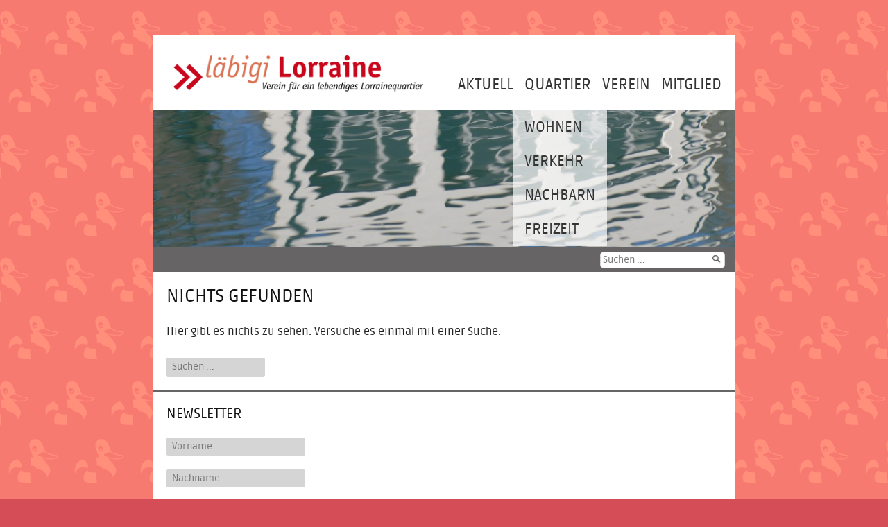

--- FILE ---
content_type: text/css
request_url: https://laebigi-lorraine.ch/wp-content/themes/vll/style.css?ver=6.8.3
body_size: 5162
content:
/*
Theme Name: VLL
Theme URI: https://laebigi-lorraine.ch
Author: Sebastian L.
Author URI: https://momou.ch
Description: VLL is a child theme of the omega theme framework
Version: 0.2
License: GNU General Public License
License URI: http://www.gnu.org/licenses/gpl-2.0.html
Tags: two-columns, theme-options, custom-menu, microformats, sticky-post, featured-image-header, flexible-header, translation-ready, featured-images, photography, blog
Text Domain: vll
Template: omega

Omega WordPress theme, Copyright (C) 2013 themehall.com
Omega WordPress theme is licensed under the GPL.

hintegrundrot: #d54d57
dunkelrot: #b9252f
laebig: #cf775a
hellgrau: #d6d5d5

- rot, dunkel (lorraine): R: 200 / G: 8 / B: 29
- rot hell (läbigi): R: 219 / G: 213 / B: 82


*/
@font-face {
    font-family: 'rudabold';
    src: url('fonts/ruda-bold.woff2') format('woff2'),
         url('fonts/ruda-bold.woff') format('woff');
    font-weight: normal;
    font-style: normal;
}
@font-face {
    font-family: 'rudaregular';
    src: url('fonts/ruda-regular.woff2') format('woff2'),
         url('fonts/ruda-regular.woff') format('woff');
    font-weight: normal;
    font-style: normal;
}
@font-face {
  font-family: 'fontello';
  src: url('fonts/fontello.eot');
  src: url('fonts/fontello.eot#iefix') format('embedded-opentype'),
       url('fonts/fontello.woff2') format('woff2'),
       url('fonts/fontello.woff') format('woff'),
       url('fonts/fontello.ttf') format('truetype'),
       url('fonts/fontello.svg#fontello') format('svg');
  font-weight: normal;
  font-style: normal;
}

/*! normalize.css v3.0.0 | MIT License | git.io/normalize */html{font-family:sans-sans-serif;-ms-text-size-adjust:100%;-webkit-text-size-adjust:100%}body{margin:0}article,aside,details,figcaption,figure,footer,header,hgroup,main,nav,section,summary{display:block}audio,canvas,progress,video{display:inline-block;vertical-align:baseline}audio:not([controls]){display:none;height:0}[hidden],template{display:none}a{background:transparent}a:active,a:hover{outline:0}abbr[title]{border-bottom:1px dotted}b,strong{font-weight:bold}dfn{font-style:italic}h1{font-size:2em;margin:.67em 0}mark{background:#ff0;color:#000}small{font-size:80%}sub,sup{font-size:75%;line-height:0;position:relative;vertical-align:baseline}sup{top:-0.5em}sub{bottom:-0.25em}img{border:0}svg:not(:root){overflow:hidden}figure{margin:1em 40px}hr{-moz-box-sizing:content-box;box-sizing:content-box;height:0}pre{overflow:auto}code,kbd,pre,samp{font-family:monospace,monospace;font-size:1em}button,input,optgroup,select,textarea{color:inherit;font:inherit;margin:0}button{overflow:visible}button,select{text-transform:none}button,html input[type="button"],input[type="reset"],input[type="submit"]{-webkit-appearance:button;cursor:pointer}button[disabled],html input[disabled]{cursor:default}button::-moz-focus-inner,input::-moz-focus-inner{border:0;padding:0}input{line-height:normal}input[type="checkbox"],input[type="radio"]{box-sizing:border-box;padding:0}input[type="number"]::-webkit-inner-spin-button,input[type="number"]::-webkit-outer-spin-button{height:auto}input[type="search"]{-webkit-appearance:textfield;-moz-box-sizing:content-box;-webkit-box-sizing:content-box;box-sizing:content-box}input[type="search"]::-webkit-search-cancel-button,input[type="search"]::-webkit-search-decoration{-webkit-appearance:none}fieldset{border:1px solid silver;margin:0 2px;padding:.35em .625em .75em}legend{border:0;padding:0}textarea{overflow:auto}optgroup{font-weight:bold}table{border-collapse:collapse;border-spacing:0}td,th{padding:0}

/* Box Sizing
--------------------------------------------- */
*,input[type="search"] {-webkit-box-sizing:border-box;-moz-box-sizing:border-box;box-sizing:border-box;}

/* Float Clearing
--------------------------------------------- */
.archive-pagination:before,.clearfix:before,.entry:before,.entry-pagination:before,.post-navigation:before,.footer-widgets:before,.nav-primary:before,.nav-secondary:before,.site-container:before,.site-footer:before,.site-header:before,.site-inner:before,.wrap:before{content:" ";display:table;}
.archive-pagination:after,.clearfix:after,.entry:after,.entry-pagination:after,.post-navigation:after,.footer-widgets:after,.nav-primary:after,.nav-secondary:after,.site-container:after,.site-footer:after,.site-header:after,.site-inner:after,.wrap:after{clear:both;content:" ";display:table;}

/*
Defaults
---------------------------------------------------------------------------------------------------- */

/* Typographical Elements
--------------------------------------------- */

html {
	font-size: 62.5%; /* 10px browser default */
    background: #d54d57;
    height: 100%;
}

body {
	color: #222;
	font-family: 'rudaregular', sans-serif;
	font-size: 16px;
	font-weight: 400;
	line-height: 1.625;
}

::-moz-selection {
	background: #333;
	color: #fff;
}

::selection {
	background: #333;
	color: #fff;
}

a {
	color: #333;
	text-decoration: none;
}

a:hover,
a:focus {
	color: #d54d57;
	text-decoration: none;
}


p {
	margin: 0 0 24px;
	padding: 0;
}

strong {
	font-weight: 700;
}

ol, ul {
	list-style: none;
}

ul {
	list-style: disc outside;
	margin: 0 0 25px 48px;
	padding: 0;
}

ol {
	list-style-type: decimal;
	margin: 0 0 25px 48px;
}

ol ol {
	list-style: upper-roman;
}

ol ol ol {
	list-style: lower-roman;
}

ol ol ol ol {
	list-style: upper-alpha;
}

ol ol ol ol ol {
	list-style: lower-alpha;
}

ul ul, ol ol, ul ol, ol ul {
	margin-bottom: 0;
}

dl {
	margin: 0 0 25px 5px;
}

dl dt {
	font-weight: bold;
	margin: 10px 0 0 0;
}

dl dd {
	margin: 5px 0 0 24px;
}

blockquote,
blockquote::before {

}

blockquote {
	margin: 0;
	padding: 24px 40px;
}

blockquote::before {
	content: "\201C";
	display: block;
	font-size: 30px;
	height: 0;
	left: -20px;
	position: relative;
	top: -10px;
}

pre {
	background-color: #F9F9F9;
	overflow: scroll;
	padding: 0 20px;
	white-space: pre;
}

cite {
	font-style: normal;
}

hr {
    border: 0;
	height: 2px;
    width: 66%;
	background: #d54d57;
	background-image: linear-gradient(to right, #fff, #d54d57, #d54d57, #d54d57, #d54d57, #d54d57, #fff); }
}

/* Table
--------------------------------------------- */

table {
	border: 1px solid #d6d5d5;
	border-collapse: collapse;
	border-spacing: 0;
	margin-bottom: 25px;
}

table caption {
	margin: 0 0 5px;
	font-size: 15px;
	font-variant: small-caps;
}

th,td {
	padding: 10px;
	-webkit-box-sizing: border-box;
	-moz-box-sizing: border-box;
	-ms-box-sizing: border-box;
	box-sizing: border-box;
}

.widget th,
.widget td {
	padding: 5px 2px;
}

th {
	border-bottom: 1px solid #d6d5d5;
	border-right: 1px solid #d6d5d5;
	background: #f5f5f5;
	font-size: 15px;
	font-weight: normal;
	text-align: left;
}

td {
	border-bottom: 1px solid #d6d5d5;
	border-right: 1px solid #d6d5d5;
}

/* Headings
--------------------------------------------- */

h1,
h2,
h3,
h4,
h5,
h6 {
	color: #111;
	font-weight: normal;
	line-height: 1.2;
	margin: 0;
	margin-bottom: 22px;
	padding: 0;
    text-transform: uppercase;
}

h1 {
	font-size: 26px;
}

h2 {
	font-size: 24px;
}

h3 {
	font-size: 22px;
}

h4 {
	font-size: 20px;
}

h5 {
	font-size: 18px;
}

h6 {
	font-size: 16px;
}

/* Objects
--------------------------------------------- */

embed,
iframe,
img,
object,
video {
	max-width: 100%;
}


iframe {
	border: none;
}

img {
	height: auto;
	width: auto\9; /* IE8 */
}

/* Forms
--------------------------------------------- */

input,
select,
textarea {
	border: 1px solid #d6d5d5;
	font-size: 14px;
	padding: .3em .5em;
	line-height: 1.2em;
	max-width: 100%;
	border-radius: 2px;
    background: #d6d5d5;
}

input:focus,
textarea:focus {
	border: 1px solid #d6d5d5;
	outline: none;
    background: #fff;
}

::-moz-placeholder {
	color: #777;
}

::-webkit-input-placeholder {
	color: #777;
}

button,
input[type="button"],
input[type="reset"],
input[type="submit"] {
	background: #333;
	border: none;
	box-shadow: none;
	color: #fff;
	cursor: pointer;
	padding: .618em 1em;
	width: auto;
	font-weight: 700;
}

button:hover,
input:hover[type="button"],
input:hover[type="reset"],
input:hover[type="submit"] {
	background: #d54d57;
}

input[type="search"]::-webkit-search-cancel-button,
input[type="search"]::-webkit-search-results-button {
	display: none;
}


/*
Structure and Layout
---------------------------------------------------------------------------------------------------- */

/* Site Containers
--------------------------------------------- */

.site-container {
	position: relative;

}

.wrap {
	margin: 0 auto;
	max-width: 840px;
}

.site-inner {
	clear: both;
}
.site-inner .wrap {
    padding: 20px;
    background: #fff;
}

/* Column Widths and Positions
--------------------------------------------- */

.content {
	float: left;
    width: 800px;
}


/* WordPress
--------------------------------------------- */

.search-form input[type="submit"] {
	border: 0;
	clip: rect(0, 0, 0, 0);
	height: 1px;
	margin: -1px;
	padding: 0;
	position: absolute;
	width: 1px;
	display: none;
}

img.centered,
.aligncenter {
	display: block;
	margin: 0 auto 24px;
}

img.alignnone {
	margin-bottom: 12px;
}

.alignleft {
	float: left;
	text-align: left;
}

.alignright {
	float: right;
	text-align: right;
}

img.alignleft,
.wp-caption.alignleft {
	margin: 0 24px 24px 0;
}

.wp-caption {
	max-width: 100%;
}

img.alignright,
.wp-caption.alignright {
	margin: 0 0 24px 24px;
}

.wp-caption-text {
	font-size: 14px;
	margin: 0 0 13px 0;
}

/* Text meant only for screen readers. */
.screen-reader-text {
	clip: rect(1px, 1px, 1px, 1px);
	position: absolute !important;
	height: 1px;
	width: 1px;
	overflow: hidden;
}

.screen-reader-text:focus {
	background-color: #fff;
	border-radius: 3px;
	box-shadow: 0 0 2px 2px rgba(0, 0, 0, 0.6);
	clip: auto !important;
	color: #21759b;
	display: block;
	font-size: 14px;
	font-size: 0.875rem;
	font-weight: bold;
	height: auto;
	left: 5px;
	line-height: normal;
	padding: 15px 23px 14px;
	text-decoration: none;
	top: 5px;
	width: auto;
	z-index: 100000; /* Above WP toolbar. */
}

.gallery {
	display: block;
	clear: both;
	overflow: hidden;
	margin: 0 auto 20px;
}

.gallery .gallery-row {
	display: block;
	clear: both;
	overflow: hidden;
	margin: 0;
}

.gallery .gallery-item {
	overflow: hidden;
	float: left;
	margin: 0 0 16px;
	text-align: center;
	list-style: none;
	padding: 1%;
    width: 25%;
}

.gallery .gallery-item .gallery-icon {
	position:relative;
}

.gallery .gallery-item .gallery-icon img {
	width: auto;
	max-width: 89%;
	height: auto;
	padding: 5%;
	margin: 0 auto;
	transition: all .1s ease-out;
}
.gallery .gallery-item .gallery-icon img:hover,
.gallery .gallery-item .gallery-icon img:focus {
	opacity: .8;
	transform: scale(1.03);
	transition: all .2s ease-in;
}


.gallery-caption {
	margin: 0 10px;
}

.widget_calendar table {
	width: 100%;
}

.widget_calendar th {
	text-align: center;
	font-weight: bold;
}
.widget_calendar td {
	text-align: center;
}

.widget_search input.search-field {
	width: 100%;
}

/* Headings
--------------------------------------------- */

.archive-title,
.entry-title {
	font-size: 26px;
    font-family: 'rudabold', sans-sans-serif;
    word-wrap: break-word;
    color: #d54d57;
	line-height: 1.2;
    text-transform: uppercase;
}

.post .entry-title {
	margin-bottom: 5px;
}

.posts-in-page .entry-footer a,
.posts-in-page .entry-title a {
    color: #333;
}

.posts-in-page .entry-footer a:hover,
.posts-in-page .entry-footer a:hover,
.posts-in-page .entry-title a:hover,
.posts-in-page .entry-title a:focus {
    text-decoration: none;
    color: #d54d57;
}

/*
Site Header
---------------------------------------------------------------------------------------------------- */
.site-header {
}

.site-header > .wrap {
	margin-top: 50px;
	background: #fff;
}

/* Title Area
--------------------------------------------- */

.title-area {
	padding: 30px 30px 0 30px;
	float: left;
	width: 50%;
}

.header-image {
	padding: 0;
    margin-bottom: -10px;
}

.site-title {
	font-size: 45px;
	line-height: 1;
}
h1.site-title {
    margin-top: 6px;
}
.site-title a,
.site-title a:hover {
	color: #333;
}

/*
Site Navigation
---------------------------------------------------------------------------------------------------- */
.nav-primary {
	float: left;
	width: 50%;
    	text-transform: uppercase;
}

.omega-nav-menu {
	clear: both;
	color: #999;
	line-height: 1.5;
	margin: 0;
	padding: 0;
	width: 100%;
	text-align: center;
}

.omega-nav-menu li {
	display: inline-block;
	margin: 0;
	padding: 0;
	text-align: left;
}

.omega-nav-menu a {
	border: none;
	display: block;
	position: relative;
    padding: 56px 6px 20px 6px;
    font-size: 22px;
}
.omega-nav-menu .current-menu-item a {
	color: #d54d57;
}
.omega-nav-menu .current-menu-item ul a {
	color: #333;
}

.omega-nav-menu ul {
	margin: 0 0 0 -10px;
	padding: 0;
	position: absolute;
	width: 135px;
	z-index: 99;
}

.omega-nav-menu ul a {
	background: #fff;
    background: rgba( 255, 255, 255, .7 );
    padding: 9px 16px;
    position: relative;
    width: 135px;
    font-size: 21px;
}

.omega-nav-menu ul ul {
	margin: -54px 0 0 199px;
}

.omega-nav-menu li:hover {
	position: static;
}

.omega-nav-menu li:hover > ul {
	left: auto;
	opacity: 1;
}


/*
Search Form
---------------------------------------------------------------------------------------------------- */
.header-search-form {
    padding: 5px 15px 5px 5px;
    text-align: right;
    background: #676465;
    position: relative;
}
.header-search-form input {
    padding: 3px 23px 3px 3px;
    width: 180px;
    line-height: 1.2;
    border-radius: 5px;
    background: #fff;
}
.header-search-form .icon-search {
    position: absolute;
    padding: 2px 5px 2px 0;
    pointer-events: none;
    right: 13px;
    font-size: 14px;
    color: #676465;
}

.header-search-form .search-submit {
    display: none;
}

/*
Content Area
---------------------------------------------------------------------------------------------------- */

/* Entries
--------------------------------------------- */

.entry {
    padding: 30px 0;
}

.posts-in-page,
.plural .entry {
    border-bottom: 2px solid #b9252f;
}
.posts-in-page:last-of-type,
.plural .entry:last-of-type {
    border: none;
}

.entry-content {
	word-wrap: break-word;
}

.entry-summary .with-image {
    float: left;
    width: 400px;
}

.taxonomy-description a,
.entry-content a,
.entry-summary a {
    color: #b9252f;
	text-decoration: none;
}
.taxonomy-description a:hover,
.taxonomy-description a:hover,
.entry-content a:hover,
.entry-summary a:hover,
.entry-content a:focus,
.entry-summary a:focus {
    color: #d54d57;
    text-decoration: underline;
}

.entry-content img.wp-post-image {
	margin-bottom: 15px;
}

.entry-summary img {
    float: right;
    margin-bottom: 15px;
}

.entry-summary img.medium,
.entry-summary img.thumbnail,
.entry-content img.medium,
.entry-content img.thumbnail {
	float: left;
	margin: 7px 24px 24px 0;
}

.entry-content .attachment a,
.entry-content .gallery a {
	border: none;
}

.entry-content .wp-caption p {
	margin-bottom: 0;
}

.entry-meta {
	clear: both;
	color: #666;
	font-size: 14px;
}

.entry-header .entry-meta {
	margin-bottom: 24px;
}

.entry-footer .entry-meta {
	margin: 0;
	padding: 0px 0px 8px;
}

.more-link {
	display: block;
	margin-top: 10px;
}
span.post_tag::before {
	content: "|";
	margin: 0 6px 0 2px;
}

.entry-categories,
.entry-tags {
	display: block;
}

.more {
    display: block;
    margin-top: 24px;
}

/* Entry Navigation
--------------------------------------------- */

.navigation {
	clear: both;
	font-size: 14px;
	margin: 40px 0;
	overflow: hidden;
}

.entry .navigation a {
	border-bottom: 1px solid #ddd;
}

.navigation li {
	display: inline;
}

.navigation li a {
	background: #333;
	border-radius: 3px;
	color: #fff;
	cursor: pointer;
	display: inline-block;
	padding: 8px 12px;
}


/* Pagination
--------------------------------------------- */

.pagination .page-numbers {
	padding: 8px 12px;
	border: 1px solid #d6d5d5;
    border-radius: 25px 25px 25px 25px;
    padding: 8px 14px;
    margin: 0 5px 0 0;
	display: inline-block;
}

.pagination .current {
	background-color: #d6d5d5;
}


/*
Footer Widgets
---------------------------------------------------------------------------------------------------- */

.footer-widgets .wrap {
    border-top: 2px solid #676465;
    background: #fff;
    padding: 20px;
}

.footer-widgets .widget {
    margin-bottom: 24px;
}
.footer-widgets .col-1 .widget-area {
	float: left;
	padding: 0 3% 0 0;
    width: 100%;
}
.footer-widgets .col-2 .widget-area {
	float: left;
	padding: 0 3% 0 0;
    width: 33%;
}
.footer-widgets .col-3 .widget-area {
	float: left;
	padding: 0 3% 0 0;
    width: 33%;
}

.footer-widgets .col-4 .widget-area {
	float: left;
	padding: 0 3% 0 0;
    width: 25%;
}


.footer-widgets .widget-area:last-child {
	padding: 0;
	float: right;
}

/*
Site Footer
---------------------------------------------------------------------------------------------------- */

.site-footer {
	font-size: 14px;
	padding: 40px 0 5px 0;
	text-align: center;
}

.site-footer p {
	margin: 0;
}

.site-footer a {
	display: inline-block;
    text-decoration: underline;
}
.site-footer a:hover,
.site-footer a:focus {
    color: #222;
    text-decoration: none;
}

p.copyright {
	font-size: inherit;
	float: left;
}

p.credit {
	float: right;
}
/* Colorbox
   --------------------------------------------- */
#cboxOverlay {
	background: #000;
}
#cboxPrevious,
#cboxNext,
#cboxSlideshow,
#cboxClose {
	border:0;
	padding:0;
	margin:0;
	overflow:visible;
	text-indent:-9999px;
	width:20px;
	height:20px;
	position:absolute;
	top:-20px;
	background:url('images/controls.png') no-repeat 0 0;
}
#cboxNext{background-position:-25px 0px; right:22px;}
#cboxNext:hover{background-position:-25px -25px;}
#cboxClose{background-position:-50px 0px; right:0;}
#cboxClose:hover{background-position:-50px -25px;}
/*
Media Queries
---------------------------------------------------------------------------------------------------- */

@media only screen and (max-width: 840px) {

	.content,
	.wrap,
    .nav-primary,
	.footer-widgets .col-3 .widget-area,
	.footer-widgets .col-4 .widget-area {
		width: 100%;
	}

	.site-header > .wrap {
	    padding: 30px 0 0 0;
        margin-top: 30px;
	}
    .title-area img {
        max-width: 360px;
    }
	.site-inner {
	    padding-top: 40px;
	}

	.site-inner,
	.footer-widgets {
		padding-left: 3%;
		padding-right: 3%;
	}
    .entry-summary .with-image,
    .entry-summary .without-image {
        max-width: 100%;
    }

	.archive-description,
	.entry-footer .entry-meta,
	.site-header {
		padding: 0;
	}

    .plural .entry {
        padding: 3% 0;
    }

	.site-inner {
		background: none;
	}

	.omega-nav-menu li {
		float: none;
	}

	.omega-nav-menu,
	.site-description,
	.site-header .title-area,
	.site-title {
		text-align: center;
	}

	.site-title {
	    margin-bottom: 5px;
	}

	.omega-nav-menu a {
		padding: 20px 16px;
	}

	.omega-nav-menu li.right {
		display: none;
	}

	.tagcloud a {
		margin-right: 16px;
		margin-bottom: 8px;
		display: inline-block;
	}

	.site-footer {
		padding: 24px 0;
	}

	.site-footer p {
		margin: 15px 0;
	}

	p.copyright,
	p.credit {
		float: none;
	}

	/* responsive menu */
	.menu-icon {
		position: absolute;
		z-index: 9;
		top: 30px;
		right: 0px;
		display: block;
		width: 24px;
		margin: 17px;
		text-indent: -999px;
		height: 20px;
	    border-top:4px solid #333;
	    border-bottom:4px solid #333;
	    opacity: 0.8;
	}

	.menu-icon:before {
	    content:"";
	    position:absolute;
	    top:4px;
	    left:0;
	    width:100%;
	    border-top:4px solid #333;
	}

	.menu-icon:focus,
    .menu-icon:hover {
		opacity: 1;
	}

	ul.menu-primary {
		position: static;
		display: none;
		width: 100%;
        margin-top: -80px;
        background: #fff;
	}

	/*Create vertical spacing*/
	ul.menu-primary li {
		margin-bottom: 1px;
	}
	/*Make all menu links full width*/
	ul.menu-primary li, ul.menu-primary li a {
		width: 100%;
	}

	/*Display the dropdown on hover*/
	ul.menu-primary li .sub-menu {
		left: auto;
		opacity: 1;
		display: block;
		position: relative;
		width: 100%;
	}

	ul.menu-primary ul ul {
	    padding: 0px;
	    margin: 0;
	}

	ul.menu-primary a {
		padding-top: 16px;
		padding-bottom: 16px;
		border-bottom: 1px solid #eee;
	}

	ul.menu-primary a:focus,
	ul.menu-primary a:hover {
		background-color: #f7f7f7;
		color: #111;
	}

	ul.menu-primary ul a {
		padding-left: 25px;
	}

	ul.menu-primary ul ul a {
		padding-left: 50px;
	}

	.nav-primary .wrap:focus ul.menu-primary,
	.nav-primary .wrap:hover ul.menu-primary {
	    display: block;
	}
	/* Quick fix for member form */
	#FSContact2 div, #FSContact2 input {
		width: 100% !important;
		float: left !important;
		text-align: left !important;
		margin: 0 !important;
		margin-left: 0 !important;
	}
	#FSContact2 input {
		margin: 0 0 10px 0 !important;
	}
	#FSContact2 input[type='checkbox'] {
		width: 24px !important;
		margin: 0 !important;
	}
}

@media only screen and (max-width: 400px) {

    .site-header > .wrap {
        margin-top: 0;
    }
    .title-area {
        width: 100%;
    }
    .title-area img {
        max-width: 100%;
    }
    .menu-icon {
        top: 0;
    }
    .entry-footer .entry-meta a {
	    line-height: 1.8;
	}

	.entry-title {
	    font-size: 22px;
	}

	h1 {
		font-size: 22px;
	}

	h2 {
		font-size: 21px;
	}

	h3 {
		font-size: 20px;
	}
}


--- FILE ---
content_type: text/css
request_url: https://laebigi-lorraine.ch/wp-content/themes/vll/css/fontello.css?ver=6.8.3
body_size: 674
content:
/* Fontello icons, see css/fontello.css
   --------------------------------------------- */
.icon-mail:before { content: '\e800'; } /* '' */
.icon-phone:before { content: '\e801'; } /* '' */
.icon-website:before { content: '\e802'; } /* '' */
.icon-search:before { content: '\e803'; } /* '' */
.icon-word:before { content: '\e804'; } /* '' */
.icon-excel:before { content: '\e805'; } /* '' */
.icon-pdf:before { content: '\e806'; } /* '' */
.icon-tag:before { content: '\e807'; } /* '' */
.icon-folder:before { content: '\e808'; } /* '' */

span.post_tag::before {
	font-family: 'fontello';
	content: '| \e807';
	margin: 0 6px 0 2px;
	color: #333;
}
span.category::before {
	font-family: 'fontello';
	content: '\e808';
	margin: 0 6px 0 2px;
	color: #333;
}

[class^="icon-"]:before, [class*=" icon-"]:before {
	font-family: "fontello";
	font-style: normal;
	font-weight: normal;
	speak: none;
	display: inline-block;
	text-decoration: none;
	text-decoration: inherit;
	width: 1em;
	margin: 0 .2em 0 .2em;
	text-align: center;
	font-variant: normal;
	text-transform: none;
	line-height: 1em;
	white-space: nowrap;
	-webkit-font-smoothing: antialiased;
	-moz-osx-font-smoothing: grayscale;
	text-shadow: 1px 1px 1px rgba(127, 127, 127, 0.3);
}

/* Workaround for iexplore
 * https://stackoverflow.com/questions/27018420/ie-remove-underline-on-pseudo-element
 */
.entry-wrap a:hover:before,
.entry-wrap a:focus:before,
a[href^="mailto"]:hover:before,
a[href^="mailto"]:focus:before,
a[href^="tel"]:hover:before,
a[href^="tel"]:focus:before {
	text-decoration: underline;
}
.entry-wrap a:hover:before,
.entry-wrap a:focus:before,
a[href^="mailto"]:hover:before,
a[href^="mailto"]:focus:before,
a[href^="tel"]:hover:before,
a[href^="tel"]:focus:before  {
	text-decoration: none;
}

/* Add style for icons */
.entry-wrap a[href^="http"]:before,
.entry-wrap a[href$=".xlsx"]:before,
.entry-wrap a[href$=".xls"]:before,
.entry-wrap a[href$=".docx"]:before,
.entry-wrap a[href$=".doc"]:before,
.entry-wrap a[href$=".pdf"]:before,
a[href^="mailto"]:before,
a[href^="tel"]:before {
	font-family: "fontello";
	font-style: normal;
	font-weight: normal;
	speak: none;
	display: inline-block;
	text-decoration: none;
	width: 1em;
	margin: 0 .2em 0 .2em;
	text-align: center;
	font-variant: normal;
	text-transform: none;
	line-height: 1em;
	white-space: nowrap;
}
.entry-wrap a[href^="http"]:before {
    content: '\e802';
}
a[href^="mailto"]:before {
	content: '\e800';
}
a[href^="tel"]:before {
	content: '\e801';
}

/* Remove icons on internal links */
.entry-wrap a.linked-image[href^="http"]:before,
.entry-wrap a[href^="https://laebigi-lorraine.ch"]:before,
.entry-wrap a[href^="https://www.laebigi-lorraine.ch"]:before,
.entry-wrap a[href^="https://vll.dev.momou.ch"]:before,
.entry-wrap a[href^="http://wp-deb.lan"]:before {
	content: '';
	margin: 0;
	width: auto;
}

/* Readd icons for internal files */
.entry-wrap a[href$=".xlsx"]:before,
.entry-wrap a[href$=".xls"]:before,
.entry-wrap a[href$=".docx"]:before,
.entry-wrap a[href$=".doc"]:before,
.entry-wrap a[href$=".pdf"]:before {
	margin: 0 .2em 0 .2em;
	width: 1em;
	white-space: nowrap;
}
.entry-wrap a[href$=".pdf"]:before {
    content: '\e806';
}
.entry-wrap a[href$=".docx"]:before,
.entry-wrap a[href$=".doc"]:before {
    content: '\e804';
}
.entry-wrap a[href$=".xlsx"]:before,
.entry-wrap a[href$=".xls"]:before {
    content: '\e805';
}


--- FILE ---
content_type: application/javascript
request_url: https://laebigi-lorraine.ch/wp-content/themes/vll/js/open-pdf.js?ver=1.0.0
body_size: -28
content:
jQuery(document).ready( function(){
	jQuery('a[href$=".pdf"]').attr('target', '_blank');
	jQuery('a[href$=".PDF"]').attr('target', '_blank');
});
